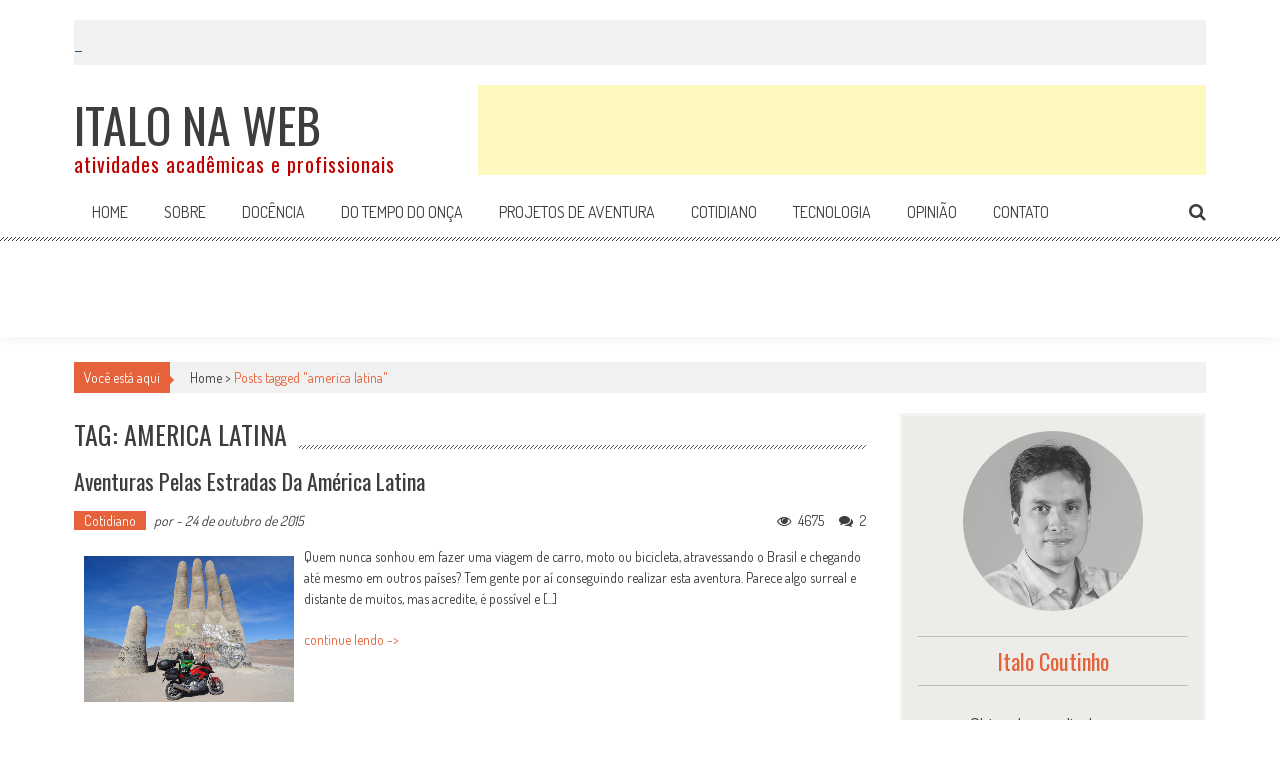

--- FILE ---
content_type: text/html; charset=UTF-8
request_url: http://www.italonaweb.com.br/tag/america-latina/
body_size: 10701
content:
<!DOCTYPE html>
<html lang="pt-BR">
<head>
<meta charset="UTF-8" />
<meta name="viewport" content="width=device-width, initial-scale=1" />
<link rel="profile" href="http://gmpg.org/xfn/11" />
<link rel="pingback" href="http://www.italonaweb.com.br/xmlrpc.php" />

<title>america latina &#8211; Italo na Web</title>
<meta name='robots' content='max-image-preview:large' />
<link rel='dns-prefetch' href='//www.googletagmanager.com' />
<link rel='dns-prefetch' href='//fonts.googleapis.com' />
<link rel='dns-prefetch' href='//pagead2.googlesyndication.com' />
<link rel="alternate" type="application/rss+xml" title="Feed para Italo na Web &raquo;" href="http://www.italonaweb.com.br/feed/" />
<link rel="alternate" type="application/rss+xml" title="Feed de comentários para Italo na Web &raquo;" href="http://www.italonaweb.com.br/comments/feed/" />

<!-- All in One Webmaster plugin by Crunchify.com --><link rel="author" href="https://plus.google.com/112794279874635921755?hl=pt-BR">
<!-- /All in One Webmaster plugin -->

<link rel="alternate" type="application/rss+xml" title="Feed de tag para Italo na Web &raquo; america latina" href="http://www.italonaweb.com.br/tag/america-latina/feed/" />
<style id='wp-img-auto-sizes-contain-inline-css' type='text/css'>
img:is([sizes=auto i],[sizes^="auto," i]){contain-intrinsic-size:3000px 1500px}
/*# sourceURL=wp-img-auto-sizes-contain-inline-css */
</style>
<style id='wp-emoji-styles-inline-css' type='text/css'>

	img.wp-smiley, img.emoji {
		display: inline !important;
		border: none !important;
		box-shadow: none !important;
		height: 1em !important;
		width: 1em !important;
		margin: 0 0.07em !important;
		vertical-align: -0.1em !important;
		background: none !important;
		padding: 0 !important;
	}
/*# sourceURL=wp-emoji-styles-inline-css */
</style>
<style id='wp-block-library-inline-css' type='text/css'>
:root{--wp-block-synced-color:#7a00df;--wp-block-synced-color--rgb:122,0,223;--wp-bound-block-color:var(--wp-block-synced-color);--wp-editor-canvas-background:#ddd;--wp-admin-theme-color:#007cba;--wp-admin-theme-color--rgb:0,124,186;--wp-admin-theme-color-darker-10:#006ba1;--wp-admin-theme-color-darker-10--rgb:0,107,160.5;--wp-admin-theme-color-darker-20:#005a87;--wp-admin-theme-color-darker-20--rgb:0,90,135;--wp-admin-border-width-focus:2px}@media (min-resolution:192dpi){:root{--wp-admin-border-width-focus:1.5px}}.wp-element-button{cursor:pointer}:root .has-very-light-gray-background-color{background-color:#eee}:root .has-very-dark-gray-background-color{background-color:#313131}:root .has-very-light-gray-color{color:#eee}:root .has-very-dark-gray-color{color:#313131}:root .has-vivid-green-cyan-to-vivid-cyan-blue-gradient-background{background:linear-gradient(135deg,#00d084,#0693e3)}:root .has-purple-crush-gradient-background{background:linear-gradient(135deg,#34e2e4,#4721fb 50%,#ab1dfe)}:root .has-hazy-dawn-gradient-background{background:linear-gradient(135deg,#faaca8,#dad0ec)}:root .has-subdued-olive-gradient-background{background:linear-gradient(135deg,#fafae1,#67a671)}:root .has-atomic-cream-gradient-background{background:linear-gradient(135deg,#fdd79a,#004a59)}:root .has-nightshade-gradient-background{background:linear-gradient(135deg,#330968,#31cdcf)}:root .has-midnight-gradient-background{background:linear-gradient(135deg,#020381,#2874fc)}:root{--wp--preset--font-size--normal:16px;--wp--preset--font-size--huge:42px}.has-regular-font-size{font-size:1em}.has-larger-font-size{font-size:2.625em}.has-normal-font-size{font-size:var(--wp--preset--font-size--normal)}.has-huge-font-size{font-size:var(--wp--preset--font-size--huge)}.has-text-align-center{text-align:center}.has-text-align-left{text-align:left}.has-text-align-right{text-align:right}.has-fit-text{white-space:nowrap!important}#end-resizable-editor-section{display:none}.aligncenter{clear:both}.items-justified-left{justify-content:flex-start}.items-justified-center{justify-content:center}.items-justified-right{justify-content:flex-end}.items-justified-space-between{justify-content:space-between}.screen-reader-text{border:0;clip-path:inset(50%);height:1px;margin:-1px;overflow:hidden;padding:0;position:absolute;width:1px;word-wrap:normal!important}.screen-reader-text:focus{background-color:#ddd;clip-path:none;color:#444;display:block;font-size:1em;height:auto;left:5px;line-height:normal;padding:15px 23px 14px;text-decoration:none;top:5px;width:auto;z-index:100000}html :where(.has-border-color){border-style:solid}html :where([style*=border-top-color]){border-top-style:solid}html :where([style*=border-right-color]){border-right-style:solid}html :where([style*=border-bottom-color]){border-bottom-style:solid}html :where([style*=border-left-color]){border-left-style:solid}html :where([style*=border-width]){border-style:solid}html :where([style*=border-top-width]){border-top-style:solid}html :where([style*=border-right-width]){border-right-style:solid}html :where([style*=border-bottom-width]){border-bottom-style:solid}html :where([style*=border-left-width]){border-left-style:solid}html :where(img[class*=wp-image-]){height:auto;max-width:100%}:where(figure){margin:0 0 1em}html :where(.is-position-sticky){--wp-admin--admin-bar--position-offset:var(--wp-admin--admin-bar--height,0px)}@media screen and (max-width:600px){html :where(.is-position-sticky){--wp-admin--admin-bar--position-offset:0px}}

/*# sourceURL=wp-block-library-inline-css */
</style><style id='global-styles-inline-css' type='text/css'>
:root{--wp--preset--aspect-ratio--square: 1;--wp--preset--aspect-ratio--4-3: 4/3;--wp--preset--aspect-ratio--3-4: 3/4;--wp--preset--aspect-ratio--3-2: 3/2;--wp--preset--aspect-ratio--2-3: 2/3;--wp--preset--aspect-ratio--16-9: 16/9;--wp--preset--aspect-ratio--9-16: 9/16;--wp--preset--color--black: #000000;--wp--preset--color--cyan-bluish-gray: #abb8c3;--wp--preset--color--white: #ffffff;--wp--preset--color--pale-pink: #f78da7;--wp--preset--color--vivid-red: #cf2e2e;--wp--preset--color--luminous-vivid-orange: #ff6900;--wp--preset--color--luminous-vivid-amber: #fcb900;--wp--preset--color--light-green-cyan: #7bdcb5;--wp--preset--color--vivid-green-cyan: #00d084;--wp--preset--color--pale-cyan-blue: #8ed1fc;--wp--preset--color--vivid-cyan-blue: #0693e3;--wp--preset--color--vivid-purple: #9b51e0;--wp--preset--gradient--vivid-cyan-blue-to-vivid-purple: linear-gradient(135deg,rgb(6,147,227) 0%,rgb(155,81,224) 100%);--wp--preset--gradient--light-green-cyan-to-vivid-green-cyan: linear-gradient(135deg,rgb(122,220,180) 0%,rgb(0,208,130) 100%);--wp--preset--gradient--luminous-vivid-amber-to-luminous-vivid-orange: linear-gradient(135deg,rgb(252,185,0) 0%,rgb(255,105,0) 100%);--wp--preset--gradient--luminous-vivid-orange-to-vivid-red: linear-gradient(135deg,rgb(255,105,0) 0%,rgb(207,46,46) 100%);--wp--preset--gradient--very-light-gray-to-cyan-bluish-gray: linear-gradient(135deg,rgb(238,238,238) 0%,rgb(169,184,195) 100%);--wp--preset--gradient--cool-to-warm-spectrum: linear-gradient(135deg,rgb(74,234,220) 0%,rgb(151,120,209) 20%,rgb(207,42,186) 40%,rgb(238,44,130) 60%,rgb(251,105,98) 80%,rgb(254,248,76) 100%);--wp--preset--gradient--blush-light-purple: linear-gradient(135deg,rgb(255,206,236) 0%,rgb(152,150,240) 100%);--wp--preset--gradient--blush-bordeaux: linear-gradient(135deg,rgb(254,205,165) 0%,rgb(254,45,45) 50%,rgb(107,0,62) 100%);--wp--preset--gradient--luminous-dusk: linear-gradient(135deg,rgb(255,203,112) 0%,rgb(199,81,192) 50%,rgb(65,88,208) 100%);--wp--preset--gradient--pale-ocean: linear-gradient(135deg,rgb(255,245,203) 0%,rgb(182,227,212) 50%,rgb(51,167,181) 100%);--wp--preset--gradient--electric-grass: linear-gradient(135deg,rgb(202,248,128) 0%,rgb(113,206,126) 100%);--wp--preset--gradient--midnight: linear-gradient(135deg,rgb(2,3,129) 0%,rgb(40,116,252) 100%);--wp--preset--font-size--small: 13px;--wp--preset--font-size--medium: 20px;--wp--preset--font-size--large: 36px;--wp--preset--font-size--x-large: 42px;--wp--preset--spacing--20: 0.44rem;--wp--preset--spacing--30: 0.67rem;--wp--preset--spacing--40: 1rem;--wp--preset--spacing--50: 1.5rem;--wp--preset--spacing--60: 2.25rem;--wp--preset--spacing--70: 3.38rem;--wp--preset--spacing--80: 5.06rem;--wp--preset--shadow--natural: 6px 6px 9px rgba(0, 0, 0, 0.2);--wp--preset--shadow--deep: 12px 12px 50px rgba(0, 0, 0, 0.4);--wp--preset--shadow--sharp: 6px 6px 0px rgba(0, 0, 0, 0.2);--wp--preset--shadow--outlined: 6px 6px 0px -3px rgb(255, 255, 255), 6px 6px rgb(0, 0, 0);--wp--preset--shadow--crisp: 6px 6px 0px rgb(0, 0, 0);}:where(.is-layout-flex){gap: 0.5em;}:where(.is-layout-grid){gap: 0.5em;}body .is-layout-flex{display: flex;}.is-layout-flex{flex-wrap: wrap;align-items: center;}.is-layout-flex > :is(*, div){margin: 0;}body .is-layout-grid{display: grid;}.is-layout-grid > :is(*, div){margin: 0;}:where(.wp-block-columns.is-layout-flex){gap: 2em;}:where(.wp-block-columns.is-layout-grid){gap: 2em;}:where(.wp-block-post-template.is-layout-flex){gap: 1.25em;}:where(.wp-block-post-template.is-layout-grid){gap: 1.25em;}.has-black-color{color: var(--wp--preset--color--black) !important;}.has-cyan-bluish-gray-color{color: var(--wp--preset--color--cyan-bluish-gray) !important;}.has-white-color{color: var(--wp--preset--color--white) !important;}.has-pale-pink-color{color: var(--wp--preset--color--pale-pink) !important;}.has-vivid-red-color{color: var(--wp--preset--color--vivid-red) !important;}.has-luminous-vivid-orange-color{color: var(--wp--preset--color--luminous-vivid-orange) !important;}.has-luminous-vivid-amber-color{color: var(--wp--preset--color--luminous-vivid-amber) !important;}.has-light-green-cyan-color{color: var(--wp--preset--color--light-green-cyan) !important;}.has-vivid-green-cyan-color{color: var(--wp--preset--color--vivid-green-cyan) !important;}.has-pale-cyan-blue-color{color: var(--wp--preset--color--pale-cyan-blue) !important;}.has-vivid-cyan-blue-color{color: var(--wp--preset--color--vivid-cyan-blue) !important;}.has-vivid-purple-color{color: var(--wp--preset--color--vivid-purple) !important;}.has-black-background-color{background-color: var(--wp--preset--color--black) !important;}.has-cyan-bluish-gray-background-color{background-color: var(--wp--preset--color--cyan-bluish-gray) !important;}.has-white-background-color{background-color: var(--wp--preset--color--white) !important;}.has-pale-pink-background-color{background-color: var(--wp--preset--color--pale-pink) !important;}.has-vivid-red-background-color{background-color: var(--wp--preset--color--vivid-red) !important;}.has-luminous-vivid-orange-background-color{background-color: var(--wp--preset--color--luminous-vivid-orange) !important;}.has-luminous-vivid-amber-background-color{background-color: var(--wp--preset--color--luminous-vivid-amber) !important;}.has-light-green-cyan-background-color{background-color: var(--wp--preset--color--light-green-cyan) !important;}.has-vivid-green-cyan-background-color{background-color: var(--wp--preset--color--vivid-green-cyan) !important;}.has-pale-cyan-blue-background-color{background-color: var(--wp--preset--color--pale-cyan-blue) !important;}.has-vivid-cyan-blue-background-color{background-color: var(--wp--preset--color--vivid-cyan-blue) !important;}.has-vivid-purple-background-color{background-color: var(--wp--preset--color--vivid-purple) !important;}.has-black-border-color{border-color: var(--wp--preset--color--black) !important;}.has-cyan-bluish-gray-border-color{border-color: var(--wp--preset--color--cyan-bluish-gray) !important;}.has-white-border-color{border-color: var(--wp--preset--color--white) !important;}.has-pale-pink-border-color{border-color: var(--wp--preset--color--pale-pink) !important;}.has-vivid-red-border-color{border-color: var(--wp--preset--color--vivid-red) !important;}.has-luminous-vivid-orange-border-color{border-color: var(--wp--preset--color--luminous-vivid-orange) !important;}.has-luminous-vivid-amber-border-color{border-color: var(--wp--preset--color--luminous-vivid-amber) !important;}.has-light-green-cyan-border-color{border-color: var(--wp--preset--color--light-green-cyan) !important;}.has-vivid-green-cyan-border-color{border-color: var(--wp--preset--color--vivid-green-cyan) !important;}.has-pale-cyan-blue-border-color{border-color: var(--wp--preset--color--pale-cyan-blue) !important;}.has-vivid-cyan-blue-border-color{border-color: var(--wp--preset--color--vivid-cyan-blue) !important;}.has-vivid-purple-border-color{border-color: var(--wp--preset--color--vivid-purple) !important;}.has-vivid-cyan-blue-to-vivid-purple-gradient-background{background: var(--wp--preset--gradient--vivid-cyan-blue-to-vivid-purple) !important;}.has-light-green-cyan-to-vivid-green-cyan-gradient-background{background: var(--wp--preset--gradient--light-green-cyan-to-vivid-green-cyan) !important;}.has-luminous-vivid-amber-to-luminous-vivid-orange-gradient-background{background: var(--wp--preset--gradient--luminous-vivid-amber-to-luminous-vivid-orange) !important;}.has-luminous-vivid-orange-to-vivid-red-gradient-background{background: var(--wp--preset--gradient--luminous-vivid-orange-to-vivid-red) !important;}.has-very-light-gray-to-cyan-bluish-gray-gradient-background{background: var(--wp--preset--gradient--very-light-gray-to-cyan-bluish-gray) !important;}.has-cool-to-warm-spectrum-gradient-background{background: var(--wp--preset--gradient--cool-to-warm-spectrum) !important;}.has-blush-light-purple-gradient-background{background: var(--wp--preset--gradient--blush-light-purple) !important;}.has-blush-bordeaux-gradient-background{background: var(--wp--preset--gradient--blush-bordeaux) !important;}.has-luminous-dusk-gradient-background{background: var(--wp--preset--gradient--luminous-dusk) !important;}.has-pale-ocean-gradient-background{background: var(--wp--preset--gradient--pale-ocean) !important;}.has-electric-grass-gradient-background{background: var(--wp--preset--gradient--electric-grass) !important;}.has-midnight-gradient-background{background: var(--wp--preset--gradient--midnight) !important;}.has-small-font-size{font-size: var(--wp--preset--font-size--small) !important;}.has-medium-font-size{font-size: var(--wp--preset--font-size--medium) !important;}.has-large-font-size{font-size: var(--wp--preset--font-size--large) !important;}.has-x-large-font-size{font-size: var(--wp--preset--font-size--x-large) !important;}
/*# sourceURL=global-styles-inline-css */
</style>

<style id='classic-theme-styles-inline-css' type='text/css'>
/*! This file is auto-generated */
.wp-block-button__link{color:#fff;background-color:#32373c;border-radius:9999px;box-shadow:none;text-decoration:none;padding:calc(.667em + 2px) calc(1.333em + 2px);font-size:1.125em}.wp-block-file__button{background:#32373c;color:#fff;text-decoration:none}
/*# sourceURL=/wp-includes/css/classic-themes.min.css */
</style>
<link rel='stylesheet' id='aps-animate-css-css' href='http://www.italonaweb.com.br/wp-content/plugins/accesspress-social-icons/css/animate.css?ver=1.8.1' type='text/css' media='all' />
<link rel='stylesheet' id='aps-frontend-css-css' href='http://www.italonaweb.com.br/wp-content/plugins/accesspress-social-icons/css/frontend.css?ver=1.8.1' type='text/css' media='all' />
<link rel='stylesheet' id='accesspress-mag-google-fonts-css' href='//fonts.googleapis.com/css?family=Open+Sans%3A400%7COswald%3A400%7CDosis%3A400&#038;ver=6.9' type='text/css' media='all' />
<link rel='stylesheet' id='animate-css' href='http://www.italonaweb.com.br/wp-content/themes/accesspress-mag-pro/css/animate.css?ver=6.9' type='text/css' media='all' />
<link rel='stylesheet' id='accesspress-mag-fontawesome-font-css' href='http://www.italonaweb.com.br/wp-content/themes/accesspress-mag-pro/css/font-awesome.min.css?ver=6.9' type='text/css' media='all' />
<link rel='stylesheet' id='accesspress-mag-ticker-css' href='http://www.italonaweb.com.br/wp-content/themes/accesspress-mag-pro/css/ticker-style.css?ver=6.9' type='text/css' media='all' />
<link rel='stylesheet' id='accesspress-mag-style-css' href='http://www.italonaweb.com.br/wp-content/themes/accesspress-mag-pro/style.css?ver=1.0.1' type='text/css' media='all' />
<link rel='stylesheet' id='responsive-css' href='http://www.italonaweb.com.br/wp-content/themes/accesspress-mag-pro/css/responsive.css?ver=6.9' type='text/css' media='all' />
<link rel='stylesheet' id='accesspress-mag-dynamic-style-css' href='http://www.italonaweb.com.br/wp-content/themes/accesspress-mag-pro/css/style.php?ver=6.9' type='text/css' media='all' />
<script type="text/javascript" src="http://www.italonaweb.com.br/wp-includes/js/jquery/jquery.min.js?ver=3.7.1" id="jquery-core-js"></script>
<script type="text/javascript" src="http://www.italonaweb.com.br/wp-includes/js/jquery/jquery-migrate.min.js?ver=3.4.1" id="jquery-migrate-js"></script>
<script type="text/javascript" src="http://www.italonaweb.com.br/wp-content/plugins/accesspress-social-icons/js/frontend.js?ver=1.8.1" id="aps-frontend-js-js"></script>
<script type="text/javascript" src="http://www.italonaweb.com.br/wp-content/themes/accesspress-mag-pro/js/wow.min.js?ver=1.0.1" id="accesspress-mag-wow-js"></script>
<script type="text/javascript" src="http://www.italonaweb.com.br/wp-content/themes/accesspress-mag-pro/js/jquery.ticker.js?ver=2.0.0" id="accesspress-mag-news-ticker-js"></script>
<script type="text/javascript" src="http://www.italonaweb.com.br/wp-content/themes/accesspress-mag-pro/js/pace.min.js?ver=6.9" id="accesspress-mag-pacemin-js"></script>
<script type="text/javascript" src="http://www.italonaweb.com.br/wp-content/themes/accesspress-mag-pro/js/custom-scripts.js?ver=1.0.1" id="accesspress-mag-custom-scripts-js"></script>

<!-- Snippet da etiqueta do Google (gtag.js) adicionado pelo Site Kit -->
<!-- Snippet do Google Análises adicionado pelo Site Kit -->
<script type="text/javascript" src="https://www.googletagmanager.com/gtag/js?id=GT-KFT58VD" id="google_gtagjs-js" async></script>
<script type="text/javascript" id="google_gtagjs-js-after">
/* <![CDATA[ */
window.dataLayer = window.dataLayer || [];function gtag(){dataLayer.push(arguments);}
gtag("set","linker",{"domains":["www.italonaweb.com.br"]});
gtag("js", new Date());
gtag("set", "developer_id.dZTNiMT", true);
gtag("config", "GT-KFT58VD");
//# sourceURL=google_gtagjs-js-after
/* ]]> */
</script>
<link rel="https://api.w.org/" href="http://www.italonaweb.com.br/wp-json/" /><link rel="alternate" title="JSON" type="application/json" href="http://www.italonaweb.com.br/wp-json/wp/v2/tags/886" /><link rel="EditURI" type="application/rsd+xml" title="RSD" href="http://www.italonaweb.com.br/xmlrpc.php?rsd" />
<meta name="generator" content="WordPress 6.9" />
<meta name="generator" content="Site Kit by Google 1.170.0" /><link type='image/png' rel='icon' href='http://www.italonaweb.com.br/wp-content/uploads/2015/09/favicon.jpg'/>
<script type="text/javascript">
    jQuery(function($)
{
    $('h1.site-title').html($('h1.site-title').html().replace('NA', '<span class="site-title-na">NA</span>'));

    $('aside#wpcom_social_media_icons_widget-2 ul').append('<li><a title="Ver perfil de italonaweb no Google Plus" href="https://plus.google.com/112794279874635921755/posts" class="genericon genericon-googleplus" target="_blank"><span class="screen-reader-text">Ver perfil de italonaweb no Google Plus</span></a></li>');

    $('aside#wpcom_social_media_icons_widget-2 ul').append('<li><a title="PMKB" href="http://www.pmkb.com.br" class="genericon" target="_blank"><img src="http://www.italonaweb.com.br/wp-content/themes/accesspress-mag-pro/images/pmkb.png" alt="PMKB"></a></li>');
});</script>
    <script type="text/javascript">
        jQuery(function($){
            $("#homeslider").bxSlider({
                adaptiveHeight: true,
                pager:false,
                controls:false,
                mode: 'horizontal',
                auto:false,
                pause: '5000',
                speed: '5000'
            });
            });
    </script>

<link href='//fonts.googleapis.com/css?family=Dosis:400|Oswald:400|Oswald:400|Dosis:400|Oswald:400|Oswald:400|Oswald:400&subset=latin,cyrillic-ext,greek-ext,greek,vietnamese,latin-ext,cyrillic,khmer,devanagari,arabic,hebrew,telugu' rel='stylesheet' type='text/css'>

<!-- Meta-etiquetas do Google AdSense adicionado pelo Site Kit -->
<meta name="google-adsense-platform-account" content="ca-host-pub-2644536267352236">
<meta name="google-adsense-platform-domain" content="sitekit.withgoogle.com">
<!-- Fim das meta-etiquetas do Google AdSense adicionado pelo Site Kit -->

<!-- Código do Google Adsense adicionado pelo Site Kit -->
<script type="text/javascript" async="async" src="https://pagead2.googlesyndication.com/pagead/js/adsbygoogle.js?client=ca-pub-3454208848590849&amp;host=ca-host-pub-2644536267352236" crossorigin="anonymous"></script>

<!-- Fim do código do Google AdSense adicionado pelo Site Kit -->

    <meta name="google-site-verification" content="Wy3BfhW_thvKgsOULxXVk10A34PQsscmpnksqlCGAPk" />
</head>

<body class="archive tag tag-america-latina tag-886 wp-theme-accesspress-mag-pro archive-right-sidebar header_style1 archive-page-archive-default fullwidth-layout group-blog">
<div id="page" class="hfeed site">
	<a class="skip-link screen-reader-text" href="#content">Skip to content</a>
    <header id="masthead" class="site-header" role="banner">
                <div class="apmag-news-ticker">
        <div class="apmag-container">
            <ul id="apmag-news" class="js-hidden">
                <li class="news-item"><a href="http://www.italonaweb.com.br/pesquisa-sobre-riscos-em-2026-com-executivos-c-level-no-brasil/">Pesquisa sobre Riscos em 2026 com executivos C-Level no Brasil</a></li>
                <li class="news-item"><a href="http://www.italonaweb.com.br/ah-se-eu-soubesse-mais-cedo/">Ah, se eu soubesse mais cedo!</a></li>
                <li class="news-item"><a href="http://www.italonaweb.com.br/conto-de-natal-trabalhando-de-cobrador-para-o-imperio-dos-armarinhos/">Conto de Natal: trabalhando de cobrador para o Império dos Armarinhos</a></li>
                <li class="news-item"><a href="http://www.italonaweb.com.br/flamengo-os-primos-hamdan-os-amigos-da-praca-de-esporte-e-o-arroz-do-pombinha/">Flamengo, os primos Hamdan, os amigos da Praça de Esporte e o arroz do Pombinha﻿</a></li>
                <li class="news-item"><a href="http://www.italonaweb.com.br/uma-rapida-visao-sobre-gestao-de-obras-no-brasil-passado-presente-contemporaneidade-e-futurologia/">Uma rápida visão sobre Gestão de Obras no Brasil (passado, presente, contemporaneidade e futurologia)</a></li>
            </ul>
        </div>
    </div>    

<script type="text/javascript">
jQuery(function($){
    // news ticker
        $('#apmag-news').ticker({
            speed: 0.10,
            htmlFeed: true,
            pauseOnItems: 2000,
            fadeInSpeed: 600,
            displayType: 'reveal',
            titleText: '&nbsp;&nbsp;&nbsp;&nbsp;&nbsp;&nbsp;&nbsp;&nbsp;Novidades&nbsp;&nbsp;&nbsp;&nbsp;&nbsp;&nbsp;&nbsp;&nbsp;'
        });
    });
</script>


   
        
    <div class="logo-ad-wrapper clearfix">
    <div class="apmag-container">
		<div class="site-branding text_only">
                     
                         <div class="sitetext-wrap">  
                            <a href="http://www.italonaweb.com.br/" rel="home">
                			<h1 class="site-title">Italo na Web</h1>
                			<h2 class="site-description">atividades acadêmicas e profissionais</h2>
                            </a>
                        </div>
                                                 </div><!-- .site-branding -->
		
        
        <div class="header-ad">
            <script type="text/javascript">
            google_ad_client = "pub-3454208848590849";
            google_ad_width = 728;
            google_ad_height = 90;
            google_ad_type = "image";
            google_color_border = "#FFFFFF";
            google_color_bg = "#FFFFFF";
            google_color_link = "#0000FF";
            google_color_text = "#000000";
            google_color_url = "#008000";
</script>

<script type="text/javascript" src="http://pagead2.googlesyndication.com/pagead/show_ads.js"></script>        </div><!--header ad-->                
    </div>
   
</div><!-- header menu -->
<nav id="site-navigation" class="main-navigation" role="navigation">
	<div class="apmag-container">
        <div class="nav-wrapper">
            <!--<div class="nav-toggle hide">
                <span> </span>
                <span> </span>
                <span> </span>
            </div>-->
			            <div class="menu accesspress_mag_mega_menu">
                <ul>
                    <li>
                        <a href="http://www.italonaweb.com.br">
                            Home
                        </a>
                    </li>
                    <li>
                        <a href="http://www.italonaweb.com.br/sobre">
                            Sobre
                        </a>
                    </li>
                    <li>
                        <a href="http://www.italonaweb.com.br/category/docencia">
                            Docência
                        </a>
                    </li>
                    <li>
                        <a href="http://www.italonaweb.com.br/do-tempo-do-onca">
                            Do tempo do onça
                        </a>
                    </li>
                    <li>
                        <a href="http://www.italonaweb.com.br/projetos-de-aventura">
                            Projetos de aventura
                        </a>
                    </li>
                    <li>
                        <a href="http://www.italonaweb.com.br/category/cotidiano">
                            Cotidiano
                        </a>
                    </li>
                    <li>
                        <a href="http://www.italonaweb.com.br/category/tecnologia">
                            Tecnologia
                        </a>
                    </li>
                    <li>
                        <a href="http://www.italonaweb.com.br/category/opiniao">
                            Opinião
                        </a>
                    </li>
                    <li>
                        <a href="http://www.italonaweb.com.br/contato">
                            Contato
                        </a>
                    </li>
                </ul>
            </div>
        </div>

                <div class="search-icon">
            <i class="fa fa-search"></i>
            <div class="ak-search">
                <div class="close">&times;</div>
             <form action="http://www.italonaweb.com.br" class="search-form" method="get" role="search">
                <label>
                    <span class="screen-reader-text">Pesquisar por:</span>
                    <input type="search" title="Pesquisar por:" name="s" value="" placeholder="Pesquisar por..." class="search-field">
                </label>
                <input type="submit" value="Pesquisar" class="search-submit" />
             </form>
             <div class="overlay-search"> </div> 
            </div>
        </div>
         
    </div>
</nav><!-- #site-navigation -->	</header><!-- #masthead -->

	<div id="content" class="site-content"><div class="apmag-container">
    <div id="accesspres-mag-breadcrumbs" class="clearfix"><span class="bread-you">Você está aqui</span><div class="ak-container">Home > <span class="current">Posts tagged "america latina"</span></div></div>	<div id="primary" class="content-area">
		<main id="main" class="site-main" role="main">

		
			<header class="page-header">
				<h1 class="page-title"><span>Tag: america latina</span></h1>			</header><!-- .page-header -->

						
				
<article id="post-3579" class="post-3579 post type-post status-publish format-standard has-post-thumbnail hentry category-cotidiano tag-america-latina tag-aventura tag-bicicleta tag-cicloromaria tag-jose-roberto tag-moto tag-planejamento tag-projeto tag-projeto-de-aventura tag-roger tag-titao tag-tiziu-motos">
	<header class="entry-header">
		<h2 class="entry-title"><a href="http://www.italonaweb.com.br/aventuras-pelas-estradas-da-america-latina/" rel="bookmark">Aventuras pelas estradas da América Latina</a></h2>
				<div class="entry-meta">
            <ul class="post-categories">
	<li><a href="http://www.italonaweb.com.br/category/cotidiano/" rel="category tag">Cotidiano</a></li></ul>			<span class="byline"> por <span class="author vcard"><a class="url fn n" href="http://www.italonaweb.com.br/author/"></a></span> - </span><span class="posted-on"><time class="entry-date published" datetime="2015-10-24T06:12:50-02:00">24 de outubro de 2015</time><time class="updated" datetime="2015-10-26T16:18:26-02:00">26 de outubro de 2015</time></span>            <span class="comment_count"><i class="fa fa-comments"></i>2</span><span class="apmag-post-views"><i class="fa fa-eye"></i>4675</span>		</div><!-- .entry-meta -->
			</header><!-- .entry-header -->

	<div class="entry-content">
                        <div class="post-image non-zoomin">
                    <a href="http://www.italonaweb.com.br/aventuras-pelas-estradas-da-america-latina/"><img src="http://www.italonaweb.com.br/wp-content/uploads/2015/10/michel2.png" alt="" /></a>
                    <a class="big-image-overlay" href="http://www.italonaweb.com.br/aventuras-pelas-estradas-da-america-latina/" title="Aventuras pelas estradas da América Latina"><i class="fa fa-external-link"></i></a>
                                    </div>
        		<p>Quem nunca sonhou em fazer uma viagem de carro, moto ou bicicleta, atravessando o Brasil e chegando até mesmo em outros países? Tem gente por aí conseguindo realizar esta aventura. Parece algo surreal e distante de muitos, mas acredite, é possível e [...]</p>    <a href="http://www.italonaweb.com.br/aventuras-pelas-estradas-da-america-latina/">continue lendo -></a>
    
			</div><!-- .entry-content -->

	<footer class="entry-footer">
			</footer><!-- .entry-footer -->
</article><!-- #post-## -->
			
				
<article id="post-723" class="post-723 post type-post status-publish format-standard hentry category-classificador tag-america-latina tag-aventura tag-construtibilidade tag-eletromecanica tag-entrevista tag-historico tag-jose-roberto tag-moto tag-noticiadestaque tag-projeto tag-projeto-de-aventura tag-roger tag-tiziu-motos">
	<header class="entry-header">
		<h2 class="entry-title"><a href="http://www.italonaweb.com.br/nao-precisamos-de-apenas-lideres-mas-principalmente-de-liderancas/" rel="bookmark">Não precisamos de apenas líderes, mas principalmente de lideranças</a></h2>
				<div class="entry-meta">
            <ul class="post-categories">
	<li><a href="http://www.italonaweb.com.br/category/classificador/" rel="category tag">Classificados</a></li></ul>			<span class="byline"> por <span class="author vcard"><a class="url fn n" href="http://www.italonaweb.com.br/author/"></a></span> - </span><span class="posted-on"><time class="entry-date published updated" datetime="2011-03-13T20:16:47-03:00">13 de março de 2011</time></span>            <span class="comment_count"><i class="fa fa-comments"></i>0</span><span class="apmag-post-views"><i class="fa fa-eye"></i>1409</span>		</div><!-- .entry-meta -->
			</header><!-- .entry-header -->

	<div class="entry-content">
        		<p>Não precisamos de apenas líderes, mas principalmente de lideranças

&nbsp;

“Cumequié”? Já escrevi aqui algumas vezes sobre a necessidade de mais líderes na nossa cidade, empresa, comunidade. A figura daquela pessoa com carisma, disposta a trabal[...]</p>    <a href="http://www.italonaweb.com.br/nao-precisamos-de-apenas-lideres-mas-principalmente-de-liderancas/">continue lendo -></a>
    
			</div><!-- .entry-content -->

	<footer class="entry-footer">
			</footer><!-- .entry-footer -->
</article><!-- #post-## -->
			
			
		
		</main><!-- #main -->
	</div><!-- #primary -->

	<div id="secondary-right-sidebar">
	<div id="secondary" class="widget-area" role="complementary">
		<div id="sidebar-sobre">
			<div id="img-sobre">
				<img src="http://www.italonaweb.com.br/wp-content/themes/accesspress-mag-pro/images/foto_italo.png" alt="Italo Coutinho" title="Italo Coutinho">
			</div>
			<h2>Italo Coutinho</h2>
			<p>
				Obtendo resultados em projetos desafiadores desde 1994. E não pretendo parar tão cedo!
				<a href="http://www.italonaweb.com.br/sobre">
					Saiba mais aqui ->
				</a>
			</p>
		</div>

		<aside id="custom_html-6" class="widget_text widget widget_custom_html"><h1 class="widget-title"><span>Agenda</span></h1><div class="textwidget custom-html-widget"><p>SalettoEDU: <a title="Programa&ccedil;&atilde;o de Cursos para 1o. Sem. 2024" href="http://www.sympla.com.br/saletto" target="_blank">Programa&ccedil;&atilde;o de Cursos para 1o. Sem. 2024</a></p>
<hr />
<p>PUCMinas: <a href="http://bit.ly/cap_pucminas">MBA Capital Projects</a></p>
<hr />
<p>PUCMinas: <a href="http://bit.ly/claims_pucminas">MBA Construction Claims Specialist</a></p></div></aside><aside id="apsi_widget-2" class="widget widget_apsi_widget"><h1 class="widget-title"><span>Social</span></h1></aside>
		
		<aside id="top-posts-2" class="widget widget_top-posts">
			<h1 class="widget-title"><span>Artigos populares</span></h1>
			<ul>
								<li>
					<a href="http://www.italonaweb.com.br/tutorial-como-fazer-a-curva-s-de-custos-do-seu-projeto/" class="bump-view" data-bump-view="tp">
						Tutorial: como fazer a curva S de custos de um empreendimento industrial						&nbsp;<i class="fa fa-eye"></i>&nbsp;
						26039					</a>
				</li>
								<li>
					<a href="http://www.italonaweb.com.br/mapa-mineral-do-brasil-e-visualizado-no-google-earth/" class="bump-view" data-bump-view="tp">
						Mapa mineral do Brasil é visualizado no Google Earth						&nbsp;<i class="fa fa-eye"></i>&nbsp;
						21076					</a>
				</li>
								<li>
					<a href="http://www.italonaweb.com.br/perguntas-e-respostas-sobre-gestao-de-obras-na-construcao-civil/" class="bump-view" data-bump-view="tp">
						Perguntas e respostas sobre Gestão de Obras na Construção Civil						&nbsp;<i class="fa fa-eye"></i>&nbsp;
						11691					</a>
				</li>
								<li>
					<a href="http://www.italonaweb.com.br/zea_ou_o_milho_de_pipoca/" class="bump-view" data-bump-view="tp">
						ZEA: ou o milho de pipoca						&nbsp;<i class="fa fa-eye"></i>&nbsp;
						9288					</a>
				</li>
								<li>
					<a href="http://www.italonaweb.com.br/aproveitando-a-agua-da-chuva-projetos-para-implantar/" class="bump-view" data-bump-view="tp">
						Aproveitando a água da chuva: projetos para implantar						&nbsp;<i class="fa fa-eye"></i>&nbsp;
						7050					</a>
				</li>
							</ul>
		</aside>

		<div id="sidebar-ads">
			<script type="text/javascript">
				google_ad_client = "pub-3454208848590849";
				google_ad_width = 300;
				google_ad_height = 250;
				google_ad_type = "image";
				google_color_border = "#FFFFFF";
				google_color_bg = "#FFFFFF";
				google_color_link = "#0000FF";
				google_color_text = "#000000";
				google_color_url = "#008000";
			</script>

			<script type="text/javascript" src="http://pagead2.googlesyndication.com/pagead/show_ads.js"></script>
		</div>
	</div><!-- #secondary -->
</div></div>

</div><!-- #content -->

    <footer id="colophon" class="site-footer" role="contentinfo">    
                	         
                <div class="bottom-footer clearfix">
            <div class="apmag-container">            
        		<div class="site-info">
                    © 2015 Ítalo Coutinho         
        		</div><!-- .site-info -->            
                <div class="ak-info">
                     - Todos os direitos reservados                    &nbsp;&nbsp;&nbsp;&nbsp;
                    <a href="http://www.italonaweb.com.br/sobre">SOBRE</a> -
                    <a href="http://www.italonaweb.com.br/contato">CONTATO</a>
                </div>
                <div class="subfooter-menu">
                                    </div>             
            </div>
        </div><!-- .bottom-footer -->
        	</footer><!-- #colophon -->
    <div id="back-top">
        <a href="#top"><i class="fa fa-arrow-up"></i> <span> Topo </span></a>
    </div>   
</div><!-- #page -->
<script type="speculationrules">
{"prefetch":[{"source":"document","where":{"and":[{"href_matches":"/*"},{"not":{"href_matches":["/wp-*.php","/wp-admin/*","/wp-content/uploads/*","/wp-content/*","/wp-content/plugins/*","/wp-content/themes/accesspress-mag-pro/*","/*\\?(.+)"]}},{"not":{"selector_matches":"a[rel~=\"nofollow\"]"}},{"not":{"selector_matches":".no-prefetch, .no-prefetch a"}}]},"eagerness":"conservative"}]}
</script>
<script type="text/javascript" src="http://www.italonaweb.com.br/wp-content/themes/accesspress-mag-pro/js/sticky/jquery.sticky.js?ver=1.0.2" id="accesspress-mag-sticky-js"></script>
<script type="text/javascript" src="http://www.italonaweb.com.br/wp-content/themes/accesspress-mag-pro/js/sticky/sticky-setting.js?ver=1.0.1" id="accesspress-mag-sticky-setting-js"></script>
<script type="text/javascript" src="http://www.italonaweb.com.br/wp-content/themes/accesspress-mag-pro/js/jquery.bxslider.min.js?ver=4.1.2" id="accesspress-mag-bxslider-js-js"></script>
<script type="text/javascript" src="http://www.italonaweb.com.br/wp-content/themes/accesspress-mag-pro/js/navigation.js?ver=20120206" id="accesspress-mag-navigation-js"></script>
<script type="text/javascript" src="http://www.italonaweb.com.br/wp-content/themes/accesspress-mag-pro/js/skip-link-focus-fix.js?ver=20130115" id="accesspress-mag-skip-link-focus-fix-js"></script>
<script id="wp-emoji-settings" type="application/json">
{"baseUrl":"https://s.w.org/images/core/emoji/17.0.2/72x72/","ext":".png","svgUrl":"https://s.w.org/images/core/emoji/17.0.2/svg/","svgExt":".svg","source":{"concatemoji":"http://www.italonaweb.com.br/wp-includes/js/wp-emoji-release.min.js?ver=6.9"}}
</script>
<script type="module">
/* <![CDATA[ */
/*! This file is auto-generated */
const a=JSON.parse(document.getElementById("wp-emoji-settings").textContent),o=(window._wpemojiSettings=a,"wpEmojiSettingsSupports"),s=["flag","emoji"];function i(e){try{var t={supportTests:e,timestamp:(new Date).valueOf()};sessionStorage.setItem(o,JSON.stringify(t))}catch(e){}}function c(e,t,n){e.clearRect(0,0,e.canvas.width,e.canvas.height),e.fillText(t,0,0);t=new Uint32Array(e.getImageData(0,0,e.canvas.width,e.canvas.height).data);e.clearRect(0,0,e.canvas.width,e.canvas.height),e.fillText(n,0,0);const a=new Uint32Array(e.getImageData(0,0,e.canvas.width,e.canvas.height).data);return t.every((e,t)=>e===a[t])}function p(e,t){e.clearRect(0,0,e.canvas.width,e.canvas.height),e.fillText(t,0,0);var n=e.getImageData(16,16,1,1);for(let e=0;e<n.data.length;e++)if(0!==n.data[e])return!1;return!0}function u(e,t,n,a){switch(t){case"flag":return n(e,"\ud83c\udff3\ufe0f\u200d\u26a7\ufe0f","\ud83c\udff3\ufe0f\u200b\u26a7\ufe0f")?!1:!n(e,"\ud83c\udde8\ud83c\uddf6","\ud83c\udde8\u200b\ud83c\uddf6")&&!n(e,"\ud83c\udff4\udb40\udc67\udb40\udc62\udb40\udc65\udb40\udc6e\udb40\udc67\udb40\udc7f","\ud83c\udff4\u200b\udb40\udc67\u200b\udb40\udc62\u200b\udb40\udc65\u200b\udb40\udc6e\u200b\udb40\udc67\u200b\udb40\udc7f");case"emoji":return!a(e,"\ud83e\u1fac8")}return!1}function f(e,t,n,a){let r;const o=(r="undefined"!=typeof WorkerGlobalScope&&self instanceof WorkerGlobalScope?new OffscreenCanvas(300,150):document.createElement("canvas")).getContext("2d",{willReadFrequently:!0}),s=(o.textBaseline="top",o.font="600 32px Arial",{});return e.forEach(e=>{s[e]=t(o,e,n,a)}),s}function r(e){var t=document.createElement("script");t.src=e,t.defer=!0,document.head.appendChild(t)}a.supports={everything:!0,everythingExceptFlag:!0},new Promise(t=>{let n=function(){try{var e=JSON.parse(sessionStorage.getItem(o));if("object"==typeof e&&"number"==typeof e.timestamp&&(new Date).valueOf()<e.timestamp+604800&&"object"==typeof e.supportTests)return e.supportTests}catch(e){}return null}();if(!n){if("undefined"!=typeof Worker&&"undefined"!=typeof OffscreenCanvas&&"undefined"!=typeof URL&&URL.createObjectURL&&"undefined"!=typeof Blob)try{var e="postMessage("+f.toString()+"("+[JSON.stringify(s),u.toString(),c.toString(),p.toString()].join(",")+"));",a=new Blob([e],{type:"text/javascript"});const r=new Worker(URL.createObjectURL(a),{name:"wpTestEmojiSupports"});return void(r.onmessage=e=>{i(n=e.data),r.terminate(),t(n)})}catch(e){}i(n=f(s,u,c,p))}t(n)}).then(e=>{for(const n in e)a.supports[n]=e[n],a.supports.everything=a.supports.everything&&a.supports[n],"flag"!==n&&(a.supports.everythingExceptFlag=a.supports.everythingExceptFlag&&a.supports[n]);var t;a.supports.everythingExceptFlag=a.supports.everythingExceptFlag&&!a.supports.flag,a.supports.everything||((t=a.source||{}).concatemoji?r(t.concatemoji):t.wpemoji&&t.twemoji&&(r(t.twemoji),r(t.wpemoji)))});
//# sourceURL=http://www.italonaweb.com.br/wp-includes/js/wp-emoji-loader.min.js
/* ]]> */
</script>

<!--Start of Tawk.to Script-->
<script type="text/javascript">
    var Tawk_API=Tawk_API||{}, Tawk_LoadStart=new Date();
    (function(){
        var s1=document.createElement("script"),s0=document.getElementsByTagName("script")[0];
        s1.async=true;
        s1.src='https://embed.tawk.to/560167058cf835630c02dba5/default';
        s1.charset='UTF-8';
        s1.setAttribute('crossorigin','*');
        s0.parentNode.insertBefore(s1,s0);
    })();
</script>
<!--End of Tawk.to Script-->
</body>
</html>

--- FILE ---
content_type: text/html; charset=utf-8
request_url: https://www.google.com/recaptcha/api2/aframe
body_size: 266
content:
<!DOCTYPE HTML><html><head><meta http-equiv="content-type" content="text/html; charset=UTF-8"></head><body><script nonce="1JVRY0ro1t80SAsY-5B_uQ">/** Anti-fraud and anti-abuse applications only. See google.com/recaptcha */ try{var clients={'sodar':'https://pagead2.googlesyndication.com/pagead/sodar?'};window.addEventListener("message",function(a){try{if(a.source===window.parent){var b=JSON.parse(a.data);var c=clients[b['id']];if(c){var d=document.createElement('img');d.src=c+b['params']+'&rc='+(localStorage.getItem("rc::a")?sessionStorage.getItem("rc::b"):"");window.document.body.appendChild(d);sessionStorage.setItem("rc::e",parseInt(sessionStorage.getItem("rc::e")||0)+1);localStorage.setItem("rc::h",'1770116426522');}}}catch(b){}});window.parent.postMessage("_grecaptcha_ready", "*");}catch(b){}</script></body></html>

--- FILE ---
content_type: text/css
request_url: http://www.italonaweb.com.br/wp-content/themes/accesspress-mag-pro/css/responsive.css?ver=6.9
body_size: 10458
content:
@media (max-width: 1200px) {
    body.boxed-layout {
        width: 100%;
    }
}
/* Large desktop */

@media (max-width: 1132px) {
    .apmag-container {
        margin: 0 auto;
        width: 99%;
        padding: 0 1%;
    }
    .site-branding {
        width: 30%;
    }
    .header-ad {
        width: 65%;
    }
    .big_slide {
        width: 58%;
    }
    .big_slide:after,
    .small_slide:after {
        width: 100%;
    }
    .small-slider-wrapper {
        float: right;
        width: 41.5%;
    }
    .mag-slider-caption {
        width: 90%;
    }
    .slide-image > img {
        width: 100%;
    }
    .small-slider-wrapper a:last-child {
        display: none;
    }
    .ak-search .search-form {
        width: 96%;
        margin-left: -48%;
    }
    .post-review-wrapper .summary-details {
        width: 68%;
    }
    .total-reivew-wrapper {
        width: 30%;
    }
    .block-poston .comment_count i,
    .block-poston .apmag-post-views i {
        margin: 0 8px 0 20px;
    }
    .ak-search .search-form .search-submit {
        -webkit-appearance: none;
        font-size: 16px;
    }
    .newsletter-widget .newsletter-email{
        width: 130px;
    }
}
/* Portrait tablet to landscape and desktop */

@media (max-width: 979px) {
    .entry-meta .apmag-post-views,
    .entry-meta .comment_count {
        display: inline-block;
        float: none;
        margin: 0 0 5px 10px;
    }
    .block-poston a,
    .block-poston span {
        font-size: 12px;
    }
    .block-poston .comment_count i,
    .block-poston .apmag-post-views i {
        margin: 0 8px 0 12px;
    }
    .block-post-wrapper .post-title,
    .sidebar-posts-wrapper .first-post .post-title,
    .review-posts-wrapper .single-review.top-post .post-title {
        font-size: 18px;
        line-height: 22px;
        margin: 5px 0;
    }
    .bottompost-wrapper .post-title,
    .second-block-wrapper .rightposts-wrapper .post-title,
    .random-posts-wrapper .post-title,
    .sidebar-posts-wrapper .post-title,
    .review-posts-wrapper .post-title {
        font-size: 14px;
        line-height: 18px;
    }
    .slide-excerpt {
        display: none;
    }
    .mag-small-slider-caption .slide-title {
        font-size: 15px;
        line-height: 15px;
    }
    .bottom-footer .site-info {
        display: block;
        float: none;
    }
    .subfooter-menu {
        float: none;
    }
    .bottom-footer .ak-info {
        display: block;
        margin: 5px 0;
    }
    .oops {
        font-size: 120px;
        width: 40%;
    }
    .error404 .error-num {
        width: 50%;
    }
    .error404 .not_found {
        padding-left: 20px;
    }
    .newsletter-widget .newsletter-email {
        width: 110px;
    }
}
/* Landscape phone to portrait tablet */

@media (max-width: 767px) {
    .site-branding {
        float: none;
        margin-bottom: 15px;
        padding-top: 5px;
        text-align: center;
        width: 100%;
    }
    #top-navigation .menu li {
        display: inline-block;
        float: none;
    }
    #top-navigation {
        text-align: center;
    }
    .header-ad {
        width: 100%;
        float: none;
    }
    .nav-wrapper #apmag-header-menu {
        display: none;
    }
    .nav-wrapper .nav-toggle {
        display: block;
    }
    .small-slider-wrapper {
        display: none;
    }
    #site-navigation .nav-wrapper {
        float: none;
        padding: 0;
        text-align: right;
    }
    #site-navigation .nav-wrapper.active {
        padding-bottom: 10px;
    }
    .nav-wrapper .nav-toggle {
        display: inline-block;
        margin-top: 6px;
        cursor: pointer;
        -webkit-transition: background 0.5s ease;
        -moz-transition: background 0.5s ease;
        transition: background 0.5s ease;
    }
    #site-navigation ul li {
        border-bottom: 1px solid #3d3d3d;
        float: none;
        padding: 5px 0;
        position: relative;
        text-align: left;
    }
    #site-navigation ul li:hover,
    #site-navigation ul.menu > li.current-menu-item,
    #site-navigation ul.menu > li.current-menu-ancestor {
        border-bottom: 1px solid #DC3522;
    }
    .sub-toggle {
        background: none repeat scroll 0 0 #dc3522;
        color: #ffffff;
        display: block;
        height: 20px;
        line-height: 20px;
        position: absolute;
        right: 5px;
        text-align: center;
        top: 7px;
        width: 20px;
        cursor: pointer;
    }
    #site-navigation ul.sub-menu li:last-child {
        border: medium none;
    }
    #site-navigation ul.sub-menu {
        display: none;
        position: static;
        opacity: 1;
        visibility: visible;
        box-shadow: none;
        padding: 0;
        width: 100%;
    }
    #site-navigation ul.sub-menu > li {
        padding-left: 25px;
    }
    #site-navigation ul.sub-menu li:after {
        position: absolute;
        left: 12px;
        top: 6px;
        content: "\f105";
        font-family: "FontAwesome";
    }
    #site-navigation ul.sub-menu li:hover:after,
    #site-navigation ul.sub-menu li.current-menu-item:after,
    #site-navigation ul.sub-menu li.current-menu-ancestor:hover:after {
        color: #dc3522;
    }
    #site-navigation ul li a {
        display: block;
    }
    #site-navigation ul.menu > li:hover > a:after,
    #site-navigation ul.menu > li.current-menu-item > a:after,
    #site-navigation ul.menu > li.current-menu-ancestor > a:after {
        display: none;
    }
    .big_slide {
        width: 100%;
    }
    #secondary-right-sidebar,
    #secondary-left-sidebar,
    #primary {
        width: 100%;
        float: none;
    }
    .top-footer .footer-block-wrapper {
        margin-left: 0;
    }
    .footer-block-wrapper .footer-block {
        width: 100% !important;
        float: none !important;
        margin: 0 0 20px !important;
    }
    .random-posts-wrapper .post-img,
    .sidebar-posts-wrapper .post-image,
    .review-posts-wrapper .single-review .post-image,
    .latest-single-post .post-img{
        width: 16% !important;
    }
    .random-posts-wrapper .post-desc-wrapper,
    .sidebar-posts-wrapper .post-desc-wrapper,
    .review-posts-wrapper .single-review .post-desc-wrapper,
     .latest-single-post .post-desc-wrapper{
        width: 80%;
    }
    .block-post-wrapper .bottompost-wrapper .post-title {
        font-size: 14px;
        line-height: 18px;
    }
    .oops {
        font-size: 120px;
        padding: 0;
        text-align: center;
        width: 100%;
    }
    .error404 .error-num {
        text-align: center;
        width: 100%;
    }
    .error404 .error-num .num {
        margin: 20px auto;
    }
    #site-navigation {
        position: relative !important;
    }
}
/* Landscape phones and down */

@media (max-width: 579px) {
    .big-cat-box {
        width: 95px;
        padding: 10px;
    }
    .single_post.top-post {
        display: block;
        float: none;
        margin-left: 0;
        width: 100%;
    }
    .block-post-wrapper {
        margin-left: 0;
    }
    .bottompost-wrapper .single_post {
        display: block;
        float: none;
        margin-left: 0;
        width: 100%;
    }
    .bottompost-wrapper .post-image,
    .second-block-wrapper .rightposts-wrapper .post-image,
    .random-posts-wrapper .post-img,
    .sidebar-posts-wrapper .post-image,
    .review-posts-wrapper .single-review .post-image {
        width: 22%;
    }
    .bottompost-wrapper .post-desc-wrapper,
    .second-block-wrapper .rightposts-wrapper .post-desc-wrapper,
    .random-posts .post-desc-wrapper,
    .sidebar-posts-wrapper .post-desc-wrapper,
    .review-posts-wrapper .single-review .post-desc-wrapper {
        width: 74%;
    }
    .leftposts-wrapper,
    .second-block-wrapper .rightposts-wrapper {
        float: none;
        width: 100%;
    }
    .forth-block .single_post,
    .forth-block .block-post-wrapper {
        margin-left: 0;
        width: 100%;
    }
    .sidebar-posts-wrapper .first-post .post-image,
    .review-posts-wrapper .single-review.top-post .post-image {
        margin-bottom: 20px;
        width: 100% !important;
    }
    .mag-slider-caption .slide-title {
        font-size: 18px;
    }
    .big-cat-box .cat-name {
        font-size: 14px;
    }
    #top-navigation .menu li a {
        padding: 0 5px;
    }
    .top-footer {
        padding: 30px 0 10px;
    }
    .single-post .entry-title,
    .archive .entry-title,
    .search-results .entry-title {
        font-size: 22px;
    }
    .entry-meta .apmag-post-views,
    .entry-meta .comment_count {
        display: inline-block;
        float: none;
        margin-left: 15px;
        margin-top: 5px;
    }
    .nav-links .nav-previous,
    .nav-links .nav-next {
        display: block;
        float: left;
        margin-bottom: 15px;
        text-align: left !important;
        width: 100%;
    }
    .entry-meta .post-categories li {
        margin-bottom: 5px;
    }
    h1 {
        font-size: 30px;
    }
    h2 {
        font-size: 26px;
    }
    h3 {
        font-size: 22px;
    }
    h4 {
        font-size: 18px;
    }
    h5 {
        font-size: 16px;
    }
    h6 {
        font-size: 14px;
    }
    .single-post-style1-template .post_image,
    .archive-page-style1-template .post-image img {
        width: 100%;
    }
    .post-review-wrapper .summary-details {
        width: 100%;
        float: none;
        text-align: center;
    }
    .total-reivew-wrapper {
        border: medium none;
        float: none;
        margin: 20px auto;
        text-align: center;
        width: 130px;
    }
    #comments .cmm-box-left, #comments .cmm-box-right {
          float: none;
          width: 100%;
    }
     #comments .cmm-box-right{
        margin-bottom: 20px;
     }
     #top-navigation {
        float: none;
    }
    #top-right-navigation {
        float: none;
        text-align: center;
    }
    #top-right-navigation .menu li {
        display: inline-block;
        float: none;
    }
}
